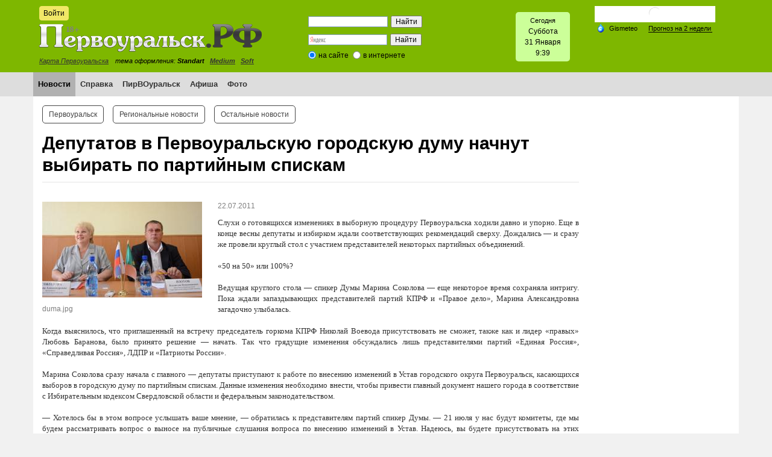

--- FILE ---
content_type: text/html; charset=windows-1251
request_url: https://xn--80adiweqejcms5i.xn--p1ai/news/5/3058/
body_size: 47374
content:

<!DOCTYPE html>
<html xmlns="http://www.w3.org/1999/xhtml" xml:lang="ru" lang="ru">
<head>
    <!-- Yandex.RTB -->
    <script>window.yaContextCb=window.yaContextCb||[]</script>
    <script src="https://yandex.ru/ads/system/context.js" async></script>
    <meta name='yandex-verification' content='6b3a9648ed3af957' />
    <meta http-equiv="X-UA-Compatible" content="IE=edge" />
    <link rel="shortcut icon" type="image/x-icon" href="/bitrix/templates/PRF/favicon.ico" />
    <link rel="stylesheet" type="text/css" href="/bitrix/templates/PRF/common.css" />
    <link rel="stylesheet" type="text/css" href="/bitrix/templates/PRF/source/jquery.fancybox.css?v=2.1.5" media="screen" />
    <script src="/bitrix/templates/PRF/jquery-2.1.4.min.js"></script>
    <script src="/bitrix/templates/PRF/source/jquery.fancybox.pack.js"></script>
    <script src="/bitrix/templates/PRF/source/fancy.js"></script>
    <meta http-equiv="Content-Type" content="text/html; charset=windows-1251" />
<meta name="robots" content="index, follow" />
<meta name="keywords" content="новости первоуральск, новости, первоуральские новости, город, происшествия" />
<meta name="description" content="Первоуральск.РФ- новости онлайн. Все новости Первоуральска и области на одном портале." />
<link rel="canonical" href="http://xn--80adiweqejcms5i.xn--p1ai/news/5/3058/" />
<link href="/bitrix/js/main/core/css/core.min.css?14505538322854" type="text/css" rel="stylesheet" />



<link href="/bitrix/js/ui/fonts/opensans/ui.font.opensans.min.css?15435103501861" type="text/css"  rel="stylesheet" />
<link href="/bitrix/js/main/popup/dist/main.popup.bundle.min.css?160792091723520" type="text/css"  rel="stylesheet" />
<link href="/bitrix/templates/PRF/components/bitrix/news/template/bitrix/news.detail/.default/style.css?1450553842506" type="text/css"  rel="stylesheet" />
<link href="/bitrix/templates/PRF/components/bitrix/news.list/three_column_2_1/style.css?1450712584668" type="text/css"  rel="stylesheet" />
<link href="/bitrix/templates/PRF/components/bitrix/system.auth.form/eshop_adapt/style.css?1450553842351" type="text/css"  data-template-style="true"  rel="stylesheet" />
<link href="/bitrix/templates/PRF/components/bitrix/system.auth.form/eshop_adapt_auth/style.css?14505538428556" type="text/css"  data-template-style="true"  rel="stylesheet" />
<link href="/bitrix/templates/PRF/components/bitrix/search.form/header_search/style.css?1450553842121" type="text/css"  data-template-style="true"  rel="stylesheet" />
<link href="/bitrix/components/bitrix/search.suggest.input/templates/.default/style.css?1450553916501" type="text/css"  data-template-style="true"  rel="stylesheet" />
<link href="/bitrix/templates/PRF/components/bitrix/menu/horizontal_multilevel/style.css?14505538424416" type="text/css"  data-template-style="true"  rel="stylesheet" />
<link href="/bitrix/templates/PRF/components/bitrix/menu/top_menu_2_template/style.css?1450553842972" type="text/css"  data-template-style="true"  rel="stylesheet" />
<link href="/bitrix/templates/PRF/styles.css?17080727261385" type="text/css"  data-template-style="true"  rel="stylesheet" />
<link href="/bitrix/templates/PRF/template_styles.css?170807272623831" type="text/css"  data-template-style="true"  rel="stylesheet" />
<script type="text/javascript">if(!window.BX)window.BX={};if(!window.BX.message)window.BX.message=function(mess){if(typeof mess==='object'){for(let i in mess) {BX.message[i]=mess[i];} return true;}};</script>
<script type="text/javascript">(window.BX||top.BX).message({'JS_CORE_LOADING':'Загрузка...','JS_CORE_NO_DATA':'- Нет данных -','JS_CORE_WINDOW_CLOSE':'Закрыть','JS_CORE_WINDOW_EXPAND':'Развернуть','JS_CORE_WINDOW_NARROW':'Свернуть в окно','JS_CORE_WINDOW_SAVE':'Сохранить','JS_CORE_WINDOW_CANCEL':'Отменить','JS_CORE_WINDOW_CONTINUE':'Продолжить','JS_CORE_H':'ч','JS_CORE_M':'м','JS_CORE_S':'с','JSADM_AI_HIDE_EXTRA':'Скрыть лишние','JSADM_AI_ALL_NOTIF':'Показать все','JSADM_AUTH_REQ':'Требуется авторизация!','JS_CORE_WINDOW_AUTH':'Войти','JS_CORE_IMAGE_FULL':'Полный размер'});</script>

<script type="text/javascript" src="/bitrix/js/main/core/core.min.js?1610949744252123"></script>

<script>BX.setJSList(['/bitrix/js/main/core/core_ajax.js','/bitrix/js/main/core/core_promise.js','/bitrix/js/main/polyfill/promise/js/promise.js','/bitrix/js/main/loadext/loadext.js','/bitrix/js/main/loadext/extension.js','/bitrix/js/main/polyfill/promise/js/promise.js','/bitrix/js/main/polyfill/find/js/find.js','/bitrix/js/main/polyfill/includes/js/includes.js','/bitrix/js/main/polyfill/matches/js/matches.js','/bitrix/js/ui/polyfill/closest/js/closest.js','/bitrix/js/main/polyfill/fill/main.polyfill.fill.js','/bitrix/js/main/polyfill/find/js/find.js','/bitrix/js/main/polyfill/matches/js/matches.js','/bitrix/js/main/polyfill/core/dist/polyfill.bundle.js','/bitrix/js/main/core/core.js','/bitrix/js/main/polyfill/intersectionobserver/js/intersectionobserver.js','/bitrix/js/main/lazyload/dist/lazyload.bundle.js','/bitrix/js/main/polyfill/core/dist/polyfill.bundle.js','/bitrix/js/main/parambag/dist/parambag.bundle.js']);
BX.setCSSList(['/bitrix/js/main/core/css/core.css','/bitrix/js/main/lazyload/dist/lazyload.bundle.css','/bitrix/js/main/parambag/dist/parambag.bundle.css']);</script>
<script type="text/javascript">(window.BX||top.BX).message({'LANGUAGE_ID':'ru','FORMAT_DATE':'DD.MM.YYYY','FORMAT_DATETIME':'DD.MM.YYYY HH:MI:SS','COOKIE_PREFIX':'BITRIX_SM','SERVER_TZ_OFFSET':'-18000','SITE_ID':'s1','SITE_DIR':'/','USER_ID':'','SERVER_TIME':'1769852391','USER_TZ_OFFSET':'36000','USER_TZ_AUTO':'Y','bitrix_sessid':'708c5d5137b68da326dc482a378913f4'});</script>


<script type="text/javascript" src="/bitrix/js/main/polyfill/customevent/main.polyfill.customevent.min.js?1546969556556"></script>
<script type="text/javascript" src="/bitrix/js/ui/dexie/dist/dexie.bitrix.bundle.min.js?159161510660291"></script>
<script type="text/javascript" src="/bitrix/js/main/core/core_ls.js?145055383210430"></script>
<script type="text/javascript" src="/bitrix/js/main/core/core_fx.min.js?14948360609768"></script>
<script type="text/javascript" src="/bitrix/js/main/core/core_frame_cache.min.js?160373631910532"></script>
<script type="text/javascript" src="/bitrix/js/main/popup/dist/main.popup.bundle.min.js?160792091758529"></script>


<script type="text/javascript" src="/bitrix/components/bitrix/search.suggest.input/templates/.default/script.js?145055391612503"></script>
<script type="text/javascript" src="/bitrix/templates/PRF/components/bitrix/menu/horizontal_multilevel/script.js?1450553842469"></script>
<script type="text/javascript">var _ba = _ba || []; _ba.push(["aid", "97c4e1c3e3542a6c16b477704c8ca2ee"]); _ba.push(["host", "xn--80adiweqejcms5i.xn--p1ai"]); (function() {var ba = document.createElement("script"); ba.type = "text/javascript"; ba.async = true;ba.src = (document.location.protocol == "https:" ? "https://" : "http://") + "bitrix.info/ba.js";var s = document.getElementsByTagName("script")[0];s.parentNode.insertBefore(ba, s);})();</script>


    <link id="CSSsource" rel="stylesheet" type="text/css" href="/bitrix/templates/PRF/colors.css" />
    <title>Депутатов в Первоуральскую городскую думу начнут выбирать по партийным спискам</title>

</head>
<body>

    <div id="panel"></div>
    <!--'start_frame_cache_y0XwfU'--><!--noindex--><div id="banner-top"><div style="width: 970px; margin: 0 auto;"></div></div><!--/noindex--><!--'end_frame_cache_y0XwfU'-->    <div id="header-wrapper">
  <div id="header">
     <div id="header-auth">
        <!--noindex-->
<div class="bx_login_block">
	<span id="login-line">
	<!--'start_frame_cache_login-line'-->			<a id="login-icon" class="small-btn" href="javascript:void(0)" onclick="openAuthorizePopup()">Войти</a>
			<!--'end_frame_cache_login-line'-->	</span>
</div>

	<div id="bx_auth_popup_form" style="display:none;" class="bx_login_popup_form">
	<!--'start_frame_cache_8k8aZS'--><div class="login_page">
		<!--noindex-->
				<form name="system_auth_formPqgS8z" method="post" target="_top" action="/auth/" class="bx_auth_form">
		<input type="hidden" name="AUTH_FORM" value="Y" />
		<input type="hidden" name="TYPE" value="AUTH" />
				<input type="hidden" name="backurl" value="/news/5/3058/" />
				
		<strong>Войти</strong><br>
		<input class="input_text_style" type="text" name="USER_LOGIN" maxlength="255" value="" /><br><br>
		<strong>Пароль:</strong><br>
		<input class="input_text_style" type="password" name="USER_PASSWORD" maxlength="255" /><br>

				<span style="display:block;height:7px;"></span>
					<span class="rememberme"><input type="checkbox" id="USER_REMEMBER" name="USER_REMEMBER" value="Y" checked/>Запомнить меня</span>
		
		
			<span class="forgotpassword" style="padding-left:75px;"><a href="/auth?forgot_password=yes" rel="nofollow">Забыли пароль?</a></span>

		<br><br>
		<a href="/login/?register=yes">Регистрация</a>
		<br><br><input type="submit" name="Login" class="ii-but" value="Войти" />
	</form>
		<!--/noindex-->
</div>
<script type="text/javascript">
try{document.form_auth.USER_LOGIN.focus();}catch(e){}
</script>

<!--'end_frame_cache_8k8aZS'-->	</div>

	<script>
		function openAuthorizePopup()
		{
			var authPopup = BX.PopupWindowManager.create("AuthorizePopup", null, {
				autoHide: true,
				//	zIndex: 0,
				offsetLeft: 0,
				offsetTop: 0,
				overlay : true,
				draggable: {restrict:true},
				closeByEsc: true,
				closeIcon: { right : "12px", top : "10px"},
				content: '<div style="width:300px;height:400px; text-align: center;"><span style="position:absolute;left:50%; top:50%"><img src="/bitrix/templates/PRF/components/bitrix/system.auth.form/eshop_adapt/images/wait.gif"/></span></div>',
				events: {
					onAfterPopupShow: function()
					{
						this.setContent(BX("bx_auth_popup_form"));
					}
				}
			});

			authPopup.show();
		}
	</script>

        <!--/noindex-->
    </div>
        <a id="logo" href="/"></a>
      <div id="header-city-map"><a href="/information/map/">Карта Первоуральска</a></div>
      <div id="header-style">тема оформления:&nbsp;<b>Standart</b>&nbsp;&nbsp;
<a href="/bitrix/urlrewrite.php?change_css=blue"><b>Medium</b></a>&nbsp;&nbsp;
<a href="/bitrix/urlrewrite.php?change_css=modern"><b>Soft</b></a>&nbsp;&nbsp;
</div>

        <div class="header-search">
            <div id="search-header"><!--'start_frame_cache_Yt7gcC'--><div class="search-form" style="padding: 6px;">
<form action="/search/">
	<table style="border: none; border-spacing: 0px;">
		<tr>
			<td style="padding: 0;"><div><script>
	BX.ready(function(){
		var input = BX("qplSKIW");
		if (input)
			new JsSuggest(input, 'pe:10,md5:,site:s1');
	});
</script>
<IFRAME
	style="width:0px; height:0px; border: 0px;"
	src="javascript:''"
	name="qplSKIW_div_frame"
	id="qplSKIW_div_frame"
></IFRAME><input
			size="15"
		name="q"
	id="qplSKIW"
	value=""
	class="search-suggest"
	type="text"
	autocomplete="off"
/></div></td>

			<td style="padding: 0; text-align: right;"><input name="s" type="submit" value="Найти" /></td>
		</tr>
	</table>
</form>
</div><!--'end_frame_cache_Yt7gcC'--></div>
        </div>

        <div class="header-ya-search">
            <div style="width: 200px;"> 
  <div class="ya-site-form ya-site-form_inited_no" onclick="return {'action':'https://xn--80adiweqejcms5i.xn--p1ai/ya-search/','arrow':false,'bg':'transparent','fontsize':12,'fg':'#000000','language':'ru','logo':'rb','publicname':'Поиск по сайту Первоуральск.рф','suggest':true,'target':'_self','tld':'ru','type':2,'usebigdictionary':true,'searchid':2144098,'webopt':true,'websearch':false,'input_fg':'#000000','input_bg':'#ffffff','input_fontStyle':'normal','input_fontWeight':'normal','input_placeholder':null,'input_placeholderColor':'#000000','input_borderColor':'#7f9db9'}"><form action="https://yandex.ru/sitesearch" method="get" target="_self"><input type="hidden" name="searchid" value="2144098" /><input type="hidden" name="l10n" value="ru" /><input type="hidden" name="reqenc" value="" /><input type="text" name="text" value="" /><input type="submit" value="Найти" /></form></div>
 
<style type="text/css">.ya-page_js_yes .ya-site-form_inited_no { display: none; }</style>
 
<script type="text/javascript">(function(w,d,c){var s=d.createElement('script'),h=d.getElementsByTagName('script')[0],e=d.documentElement;if((' '+e.className+' ').indexOf(' ya-page_js_yes ')===-1){e.className+=' ya-page_js_yes';}s.type='text/javascript';s.async=true;s.charset='utf-8';s.src=(d.location.protocol==='https:'?'https:':'http:')+'//site.yandex.net/v2.0/js/all.js';h.parentNode.insertBefore(s,h);(w[c]||(w[c]=[])).push(function(){Ya.Site.Form.init()})})(window,document,'yandex_site_callbacks');</script>
 </div>
        </div>



        <div class="header-date-time">
            <div id="date-time-con"><span style="font-size: 11px;"> Сегодня</span> 
  <br />
 
<SCRIPT>
	var month_names = new Array("Января", "Февраля", "Марта", "Апреля", "Мая", "Июня", "Июля", "Августа", "Cентября", "Октября", "Ноября", "Декабря");
	var day_names = new Array("Воскресенье","Понедельник", "Вторник", "Среда", "Четверг", "Пятница", "Суббота");
	var d = new Date();
	var c_day = d.getDay();
	var cd = d.getDate();
	var cm = d.getMonth();
	
	var hours = d.getHours();
	var minutes = d.getMinutes();
	
	if (minutes < 10){
		minutes = "0" + minutes;
	}
	document.write(day_names[c_day]+'<br />'+cd+" "+month_names[cm]+'<br />'+hours + ':'+ minutes);
</SCRIPT>
 </div>        </div>

        <div class="header-weather">
            <!-- Gismeteo informer START -->
            <link rel="stylesheet" type="text/css" href="https://ost1.gismeteo.ru/assets/flat-ui/legacy/css/informer.min.css">
            <div id="gsInformerID-73dNFa1Ow7TITq" class="gsInformer" style="width:200px;height:117px">
                <div class="gsIContent">
                    <div id="cityLink">
                        <a href="https://www.gismeteo.ru/weather-pervouralsk-11325/" target="_blank" title="Погода на сайте Gismeteo.ru">
                            <img src="https://ost1.gismeteo.ru/assets/flat-ui/img/gisloader.svg" width="24" height="24" alt="Погода на сайте Gismeteo.ru">
                        </a>
                        </div>
                    <div class="gsLinks">
                        <table>
                            <tr>
                                <td>
                                    <div class="leftCol">
                                        <a href="https://www.gismeteo.ru/" target="_blank" title="Gismeteo">
                                            <img alt="пїЅпїЅпїЅпїЅпїЅпїЅ" src="https://ost1.gismeteo.ru/assets/flat-ui/img/logo-mini2.png" align="middle" border="0" width="11" height="16" />
                                            <img src="https://ost1.gismeteo.ru/assets/flat-ui/img/informer/gismeteo.svg" border="0" align="middle" style="left: 5px; top:1px">
                                        </a>
                                        </div>
                                        <div class="rightCol">
                                            <a href="https://www.gismeteo.ru/weather-pervouralsk-11325/2-weeks/" target="_blank" title="Погода на 2 недели">
                                                <img src="https://ost1.gismeteo.ru/assets/flat-ui/img/informer/forecast-2weeks.ru.svg" border="0" align="middle" style="top:auto" alt="Погода на 2 недели">
                                            </a>
                                        </div>
                                    </td>
                            </tr>
                        </table>
                    </div>
                </div>
            </div>
            <script async src="https://www.gismeteo.ru/api/informer/getinformer/?hash=73dNFa1Ow7TITq"></script>
            <!-- Gismeteo informer END -->
      </div>
    </div>

<!-- *****MAIN MENU***** -->

        <div id="main-menu-wrapper">
    <div id="main-menu">
    <!--'start_frame_cache_LkGdQn'--><ul id="horizontal-multilevel-menu">
											<li><a href="/news/" class="root-item-selected">Новости</a></li>
																		<li><a href="/information/city_services/" class="root-item">Справка</a></li>
																		<li><a href="/pirvouralsk/" class="root-item">ПирВОуральск</a></li>
																		<li><a href="/afisha/" class="root-item">Афиша</a></li>
																		<li><a href="/photo/" class="root-item">Фото</a></li>
							</ul>
<div class="menu-clear-left"></div>
<!--'end_frame_cache_LkGdQn'-->    
       </div>
    </div>
           </div>
       
<!-- *****PAGE***** -->

<div class="container content">
    <div id="page-body"> 
        <table class="main-table">
            <tr>
                <td class="page-left">
                    <div class="content-outer">
                        <div class="content-inner">
                            <div id="page-top">
<!--'start_frame_cache_XEVOpk'-->
<ul class="top2-menu">

			<li><a href="/news/5/" class="selected">Первоуральск</a></li>
		
			<li><a href="/news/6/">Региональные новости</a></li>
		
			<li><a href="/news/692/">Остальные новости</a></li>
		
</ul>
<div class="clear"></div>
<!--'end_frame_cache_XEVOpk'-->                            </div>
                            <h1>Депутатов в Первоуральскую городскую думу начнут выбирать по партийным спискам</h1>
<!--'start_frame_cache_3JiYAU'-->
<div class="news-detail">
		<div class="news-picture">
		<div><img class="detail-news-image" border="0" src="/upload/iblock/f03/duma.jpg" width="265" height="159" alt="Депутатов в Первоуральскую городскую думу начнут выбирать по партийным спискам"  title="Депутатов в Первоуральскую городскую думу начнут выбирать по партийным спискам" />
		</div>
		<div><span class="photo-description">duma.jpg</span></div>
	</div>
		
			<span class="news-date-time">22.07.2011</span>
	

	
		<div class="news-text">
				
<div align="justify"><font face="Verdana"><font size="2">Слухи о готовящихся изменениях в выборную процедуру Первоуральска ходили давно и упорно. Еще в конце весны депутаты и избирком ждали соответствующих рекомендаций сверху. Дождались &mdash; и сразу же провели круглый стол с участием представителей некоторых партийных объединений.
      <br />
    
      <br />
     &laquo;50 на 50&raquo; или 100%?
      <br />
    
      <br />
    Ведущая круглого стола — спикер Думы Марина Соколова — еще некоторое время сохраняла интригу. Пока ждали запаздывающих представителей партий КПРФ и «Правое дело», Марина Александровна загадочно улыбалась.
      <br />
    
      <br />
    Когда выяснилось, что приглашенный на встречу председатель горкома КПРФ Николай Воевода присутствовать не сможет, также как и лидер «правых» Любовь Баранова, было принято решение — начать. Так что грядущие изменения обсуждались лишь представителями партий «Единая Россия», «Справедливая Россия», ЛДПР и «Патриоты России».
      <br />
    
      <br />
    Марина Соколова сразу начала с главного — депутаты приступают к работе по внесению изменений в Устав городского округа Первоуральск, касающихся выборов в городскую думу по партийным спискам. Данные изменения необходимо внести, чтобы привести главный документ нашего города в соответствие с Избирательным кодексом Свердловской области и федеральным законодательством.
      <br />
    
      <br />
     — Хотелось бы в этом вопросе услышать ваше мнение, — обратилась к представителям партий спикер Думы. — 21 июля у нас будут комитеты, где мы будем рассматривать вопрос о выносе на публичные слушания вопроса по внесению изменений в Устав. Надеюсь, вы будете присутствовать на этих публичных слушаниях и свою позицию там тоже выскажете. Мы постараемся сделать это массово, доступно, чтобы приняли участие все желающие.
      <br />
    
      <br />
    Сегодня в нашей городской думе 28 депутатов, все они избирались по мажоритарной системе.
      <br />
    
      <br />
    — Сейчас Федеральный закон предложил соотношение 50 на 50: то есть 14 депутатов городской думы могли бы избираться по спискам, а другие 14 — по конкретным округам, — объясняет Марина Соколова.
      <br />
    
      <br />
    — Закон говорит не о том, что «50 на 50», а не менее, чем такая пропорция, — тут же уточняет председатель первоуральской ТИК Владислав Изотов. — Максимально возможно 100% по партийным спискам. Для того, чтобы это решение получилось взвешенным, обязательно должна быть учтена позиция партий. Вся наша политическая система выстраивается к тому, чтобы главенствующую роль как раз в политической организации общества играли партии.
      <br />
    
      <br />
     «Пусть вступает в партию!»
      <br />
    
      <br />
    — Позиция нашей партии — 100% по партийным спискам, — тут же взял слово руководитель местного отделения ЛДПР Александр Панасенко. — Депутатыодномандатники работают реально или нет — никто у них не может забрать мандат. Насколько я знаю, в Государственной Думе принимается закон, чтобы сама партия решала, какого депутата можно лишить мандата, если он не работает. За счет этого будут работать все депутаты, бояться, чтобы их не лишили мандата.
      <br />
    
      <br />
    — То есть партийная ответственность выше, чем ответственность депутатасамовыдвиженца, избранного от конкретного округа? — переспрашивает Марина Соколова.
      <br />
    
      <br />
    — Конечно, его же округ не может лишить мандата! А партия может!
      <br />
    
      <br />
    — Я немного не соглашусь, потому что депутаты, которые избираются от округов, выражают интересы жителей округа, — вступает в разговор руководитель исполкома местного отделения партии «Единая Россия» Эдуард Вольхин. — А депутаты, которые будут избираться по партийным спискам, будут лоббировать только интересы партии. Нужно соблюдать это соотношение 50 на 50. Тогда будут соблюдаться и интересы народа, и интересы партий.
      <br />
    
      <br />
    — Если депутат будет назначен, за каждым будет закреплен определенный округ, — парирует Александр Панасенко. — Они и будут защищать интересы жителей этого округа.
      <br />
    
      <br />
    — А как же быть беспартийным? — спрашивает Марина Соколова. — Вот рабочие крупных предприятий, например, хотят своего представителя, который не принадлежит ни какой партии. Вашим предложением мы лишаем его возможности представлять интересы своего трудового коллектива.
      <br />
    
      <br />
    — Но он же может вступить в любую партию. Беспартийному очень трудно, вы сами же знаете, как у нас тут все это делается, — улыбается Александр Панасенко. — Дали задание и начинают этого кандидата со всех сторон долбить. А партия будет за него заступаться. И с предвыборной гонки его снять будет очень трудно. Пусть вступает в партию! 
      <br />
    
      <br />
     
      <br />
    
      <br />
    «Простые люди нас не интересуют?»
      <br />
    
      <br />
    Голоса партийцев на круглом столе разделились. За 100процентные выборы по спискам высказался и руководитель местного отделения партии «Справедливая Россия» Владислав Пунин. Руководитель партии «Патриоты России» Владислав Осипов поддержал мажоритарную систему.
      <br />
    
      <br />
    — Я представляю здесь самую большую партию, которая есть в Первоуральске — партию беспартийных и не желающих вступать в партию, — с трудом сдерживая эмоции, вступил в беседу председатель комитета по организационной работе и вопросам местного самоуправления Дмитрий Целовальников. — Позиция ваша понятна. Чем меньше округов, тем меньше расходы. Но ответьте, сколько избирателей в городе?
      <br />
    
      <br />
    — 126 тысяч 442 человека, — ответил Владислав Изотов.
      <br />
    
      <br />
    — А партийцев всех, дай да Бог, чтобы тысяч 510 набралось. А то и еще меньше! Получается, 10% населения получит только 14 мандатов. И все остальные тоже получат 14 мандатов? Где же наша свобода и равенство по Конституции? Их нет. Получается, в угоду финансовым вопросам и желаниям партий иметь свое представительство в Думе, мы должны наступить на горло демократии. Простые люди нашего города нас не интересуют? Партийцы преследоватьто будут исключительно свои партийные интересы. Потому что появляется зависимость: отстаиваешь интересы партии — имеешь мандат, не отстаиваешь — лишаешься.
      <br />
    
      <br />
    Все были свидетелями беседы президента с Прохоровым (лидером партии «Правое дело» — ред.), во время которой обсуждался вопрос, чтобы вернуть определенный процент одномандатников в ту же Госдуму. Данный вопрос был не отторгнут, а принят на рассмотрение и, возможно, будет выдвинут на обсуждение.
      <br />
    
      <br />
    — Представляете, какие нас ждут жаркие споры на заседаниях комитетов и Думы, — резюмировала обсуждение Марина Соколова.
      <br />
    
      <br />
     
      <br />
    
      <br />
    «Ждем 300 кандидатов»
      <br />
    
      <br />
    Марина Соколова, председатель Первоуральской городской думы:
      <br />
    
      <br />
    — Сегодня в городе семь избирательных округов, по четыре мандата на каждый избирательный округ. Здесь тоже возможно изменение округов, например, они могут быть одно или двухмандатными. Напомню, в прошлые выборы у нас было зарегистрировано 168 кандидатов. Это очень серьезная активность, в области мы по этому показателю точно опять первые. В предстоящие выборы она будет ничуть не меньше. Заниматься предсказаниями — это неблагодарное занятие, но в этот раз мы ждем кандидатов 300 в городскую думу.
      <br />
    
      <br />
    Еще одно изменение — в гордуме будут сформированы фракции из тех, кто выберется по партийным спискам. Депутат, вышедший по той или иной причине из фракции либо из партии, теряет мандат депутата. И на его место встает кандидат, следующий по списку от партии.
      <br />
    
      <br />
     
      <br />
    
      <br />
    «С фракциями проще и быстрее»
      <br />
    
      <br />
    Владислав Изотов, председатель первоуральской ТИК:
      <br />
    
      <br />
    — Чем больше у нас округов, тем сильнее финансовая нагрузка на городской бюджет и на организацию самих выборов увеличивается. Каждой окружной избирательной комиссии потребуется помещение, фонд оплаты труда, транспортные расходы, потребуются расходы на печатание бюллетеней. Позиция территориальной избирательной комиссии будет такой, какой примет ее наше население и городская дума. Но те, кто ратует за сокращение бюджетных расходов, должны стремиться к тому, чтобы выборы проходили 100% по партийным спискам.
      <br />
    
      <br />
    Любому руководителю, особенно главе городского округа, решить вопросы с фракциями гораздо проще. Легче и быстрее будет идти любой процесс. Так любой городской вопрос будет решаться быстрее, нежели учитывать мнение каждого депутата в отдельности.
      <br />
    
      <br />
    Наверняка, первые выборы пройдут «50 на 50». Но заработают фракции, и следующий депутатский созыв, уверяю вас, примет другое решение. Наверняка, депутаты через созыв будут избираться только по партийным спискам. Это мое личное мнение.
      <br />
    
      <br />
     
      <br />
    
      <br />
    «Одномандатники более ответственные»
      <br />
    
      <br />
    Дмитрий Целовальников, председатель комитета по организационной работе и вопросам местного самоуправления гордумы:
      <br />
    
      <br />
    — Очень хотелось бы, чтобы публичные слушания стали понастоящему широкими. А не получилось так, что маленький процент партийных товарищей, которые озабочены исключительно проблемами партий, принял решение, которое будет в ущерб жителям нашего города.
      <br />
    
      <br />
    К вопросу о том, как решать — работает депутат или нет. Я когда шел в Думу, совершенно все подругому представлял. Сейчас через три года могу сказать — депутатодномандатник гораздо более ответственно работает. Говорят, партия защитит? Согласен, что партийца наказать проще. Но нельзя ради возможности спокойно отзывать депутатов лишать подавляющее большинство граждан возможности иметь своего представителя в Думе.</font></font></div>
 		<div style="clear:both"></div>
<br />
<div>
 


</div>

<div style="clear:both"></div>

	</div>

	<div class="news-detail-bottom-pad">
		<div class="news-detail-back">
			<a class="ii-but" href="/news/5/">Возврат к списку</a>
		</div>
		<div class="news-detail-ya-share">
			<span  class="news-detail-share-text">Понравился пост? Поддержи Первоуральск.РФ , нажми: </span>
		<script type="text/javascript" src="//yastatic.net/share/share.js" charset="utf-8"></script>
		<div  style="float: right;" class="yashare-auto-init" data-yashareL10n="ru" data-yashareType="big" data-yashareQuickServices="vkontakte,facebook,twitter,odnoklassniki,moimir,gplus" data-yashareTheme="counter"></div>
			<div style="float: right;" class="yashare-auto-init" data-yashareL10n="ru" data-yashareType="none" data-yashareQuickServices="lj"></div>
	</div></div>
<br />
		<table width="100%"><tbody>
  <tr><td align="center"><!--'start_frame_cache_2DJmFo'--><!--'end_frame_cache_2DJmFo'--></td></tr>
   </tbody>
 </table>
<br />
		




</div>
<script>
$('#detail-views-count').html(0);
</script>





		<hr /><h3>Материалы по теме:</h3>
								<div class="news-list">
		<ul style="margin: 0;">
					<li><a href="/news/5/60781/">Первоуральский отдел МВД возглавил полковник из Екатеринбурга</a></li>
					<li><a href="/news/5/60734/">На треть быстрее: свердловским дачникам ускорили интернет</a></li>
					<li><a href="/news/5/60667/">Полицейские Первоуральска приняли участие во Всероссийской акции «Студенческий десант-2025»</a></li>
					<li><a href="/news/5/60666/">Игорь Кабец встретился с первоуральскими студентами в рамках проекта «ГосСтарт»</a></li>
				</ul>
	</div>
								<div class="news-list">
		<ul style="margin: 0;">
					<li><a href="/pirvouralsk/?ELEMENT_ID=11329">Инспектор зажигает! БЫВАЕТ ЖЕ!!!</a></li>
				</ul>
	</div>
			<br>









<div class="three-column-news-list">
	<table class="n-list-table">
		<tr>
							<td>
				<div class="n-l-item">
											<a href="/news/5/60826/">
							<img 	class="n-l-image img-responsive"  
									src="/upload/iblock/a2d/a2dbd20eefcca4697f0c2fd1f09ce61a.jpg" 
									alt="Почти две сотни свердловчан посетили «Ночь диспансеризации» в Первоуральской больнице" 
									title="Почти две сотни свердловчан посетили «Ночь диспансеризации» в Первоуральской больнице" />
						</a>
					
					<div class="news-text">

						<div class="date-time-counters">
															<span class="date-time">02.12.2025</span>
							
							<div class="counters">

								

							</div>

							<div style="clear: both;"></div>

						</div>

						<div class="name">
							<h3 class="n-l-name"><a href="/news/5/60826/">Почти две сотни свердловчан посетили «Ночь диспансеризации» в Первоуральской больнице</a></h3>
						</div>
					</div>
				</div>
			</td>
						<td>
				<div class="n-l-item">
											<a href="/news/5/60825/">
							<img 	class="n-l-image img-responsive"  
									src="/upload/iblock/3ea/3ea4185e9af31f9f594601f03567408f.jpg" 
									alt="Стражи порядка приняли участие в молодежном форуме   «Молодежь выбирает трезвость» " 
									title="Стражи порядка приняли участие в молодежном форуме   «Молодежь выбирает трезвость» " />
						</a>
					
					<div class="news-text">

						<div class="date-time-counters">
															<span class="date-time">02.12.2025</span>
							
							<div class="counters">

								

							</div>

							<div style="clear: both;"></div>

						</div>

						<div class="name">
							<h3 class="n-l-name"><a href="/news/5/60825/">Стражи порядка приняли участие в молодежном форуме   «Молодежь выбирает трезвость» </a></h3>
						</div>
					</div>
				</div>
			</td>
						<td>
				<div class="n-l-item">
											<a href="/news/5/60816/">
							<img 	class="n-l-image img-responsive"  
									src="/upload/iblock/6aa/6aa75e50fe1098cc88a2d64cd72ba156.png" 
									alt="Упрощённый порядок предоставления транспортных льгот по карте «Уралочка» вступил в силу в Свердловской области" 
									title="Упрощённый порядок предоставления транспортных льгот по карте «Уралочка» вступил в силу в Свердловской области" />
						</a>
					
					<div class="news-text">

						<div class="date-time-counters">
															<span class="date-time">02.12.2025</span>
							
							<div class="counters">

								

							</div>

							<div style="clear: both;"></div>

						</div>

						<div class="name">
							<h3 class="n-l-name"><a href="/news/5/60816/">Упрощённый порядок предоставления транспортных льгот по карте «Уралочка» вступил в силу в Свердловской области</a></h3>
						</div>
					</div>
				</div>
			</td>
					</tr>
		<tr>
				<td>
				<div class="n-l-item">
											<a href="/news/5/60827/">
							<img 	class="n-l-image img-responsive"  
									src="/upload/iblock/124/124212a4a00b0e7fcfe478183ae4d0ce.jpg" 
									alt="Жительница Первоуральска стала жертвой мошенников" 
									title="Жительница Первоуральска стала жертвой мошенников" />
						</a>
					
					<div class="news-text">

						<div class="date-time-counters">
															<span class="date-time">28.11.2025</span>
							
							<div class="counters">

								

							</div>

							<div style="clear: both;"></div>

						</div>

						<div class="name">
							<h3 class="n-l-name"><a href="/news/5/60827/">Жительница Первоуральска стала жертвой мошенников</a></h3>
						</div>
					</div>
				</div>
			</td>
						<td>
				<div class="n-l-item">
											<a href="/news/5/60824/">
							<img 	class="n-l-image img-responsive"  
									src="/upload/iblock/e99/e99341b6f371a7cdd33297fa30047412.jpg" 
									alt="Мобильный оператор запускает платформу для обмена архивными тарифами " 
									title="Мобильный оператор запускает платформу для обмена архивными тарифами " />
						</a>
					
					<div class="news-text">

						<div class="date-time-counters">
															<span class="date-time">27.11.2025</span>
							
							<div class="counters">

								

							</div>

							<div style="clear: both;"></div>

						</div>

						<div class="name">
							<h3 class="n-l-name"><a href="/news/5/60824/">Мобильный оператор запускает платформу для обмена архивными тарифами </a></h3>
						</div>
					</div>
				</div>
			</td>
						<td>
				<div class="n-l-item">
											<a href="/news/5/60823/">
							<img 	class="n-l-image img-responsive"  
									src="/upload/iblock/2e9/2e98c0c1b685aa291b0708181d046a60.jpg" 
									alt="Вязаные города и мир из лего – Свердловская область в топ-10 создателей цифрового уюта" 
									title="Вязаные города и мир из лего – Свердловская область в топ-10 создателей цифрового уюта" />
						</a>
					
					<div class="news-text">

						<div class="date-time-counters">
															<span class="date-time">27.11.2025</span>
							
							<div class="counters">

								

							</div>

							<div style="clear: both;"></div>

						</div>

						<div class="name">
							<h3 class="n-l-name"><a href="/news/5/60823/">Вязаные города и мир из лего – Свердловская область в топ-10 создателей цифрового уюта</a></h3>
						</div>
					</div>
				</div>
			</td>
					</tr>
		<tr>
				<td>
				<div class="n-l-item">
											<a href="/news/5/60828/">
							<img 	class="n-l-image img-responsive"  
									src="/upload/iblock/ff9/ff92fe040be19bc6e09cce073fe093d6.jpg" 
									alt="В Первоуральске задержана подозреваемая в сбыте наркотических средств" 
									title="В Первоуральске задержана подозреваемая в сбыте наркотических средств" />
						</a>
					
					<div class="news-text">

						<div class="date-time-counters">
															<span class="date-time">26.11.2025</span>
							
							<div class="counters">

								

							</div>

							<div style="clear: both;"></div>

						</div>

						<div class="name">
							<h3 class="n-l-name"><a href="/news/5/60828/">В Первоуральске задержана подозреваемая в сбыте наркотических средств</a></h3>
						</div>
					</div>
				</div>
			</td>
						<td>
				<div class="n-l-item">
											<a href="/news/5/60829/">
							<img 	class="n-l-image img-responsive"  
									src="/upload/iblock/c03/c03b9189c407e2e5e1e0261c122e070b.jpg" 
									alt="В Первоуральске подведены итоги профилактического мероприятия «Комендантский патруль»" 
									title="В Первоуральске подведены итоги профилактического мероприятия «Комендантский патруль»" />
						</a>
					
					<div class="news-text">

						<div class="date-time-counters">
															<span class="date-time">25.11.2025</span>
							
							<div class="counters">

								

							</div>

							<div style="clear: both;"></div>

						</div>

						<div class="name">
							<h3 class="n-l-name"><a href="/news/5/60829/">В Первоуральске подведены итоги профилактического мероприятия «Комендантский патруль»</a></h3>
						</div>
					</div>
				</div>
			</td>
						<td>
				<div class="n-l-item">
											<a href="/news/5/60831/">
							<img 	class="n-l-image img-responsive"  
									src="/upload/iblock/ef6/ef62139ffc898eb097e79c505f1e4eb6.jpg" 
									alt="Жительница Первоуральска потеряла полмиллиона, сообщив аферистам код из СМС" 
									title="Жительница Первоуральска потеряла полмиллиона, сообщив аферистам код из СМС" />
						</a>
					
					<div class="news-text">

						<div class="date-time-counters">
															<span class="date-time">24.11.2025</span>
							
							<div class="counters">

								

							</div>

							<div style="clear: both;"></div>

						</div>

						<div class="name">
							<h3 class="n-l-name"><a href="/news/5/60831/">Жительница Первоуральска потеряла полмиллиона, сообщив аферистам код из СМС</a></h3>
						</div>
					</div>
				</div>
			</td>
					</tr>
		<tr>
				<td>
				<div class="n-l-item">
											<a href="/news/5/60830/">
							<img 	class="n-l-image img-responsive"  
									src="/upload/iblock/6df/6dfd7010807416da638a6afbe49a56d6.jpeg" 
									alt="Впервые в Первоуральске пройдет Ночь диспансеризации" 
									title="Впервые в Первоуральске пройдет Ночь диспансеризации" />
						</a>
					
					<div class="news-text">

						<div class="date-time-counters">
															<span class="date-time">24.11.2025</span>
							
							<div class="counters">

								

							</div>

							<div style="clear: both;"></div>

						</div>

						<div class="name">
							<h3 class="n-l-name"><a href="/news/5/60830/">Впервые в Первоуральске пройдет Ночь диспансеризации</a></h3>
						</div>
					</div>
				</div>
			</td>
						<td>
				<div class="n-l-item">
											<a href="/news/5/60832/">
							<img 	class="n-l-image img-responsive"  
									src="/upload/iblock/669/669b30637f20ff2199052210c71ac767.jpg" 
									alt="В Первоуральске сотрудниками уголовного розыска задержан житель Дегтярска по подозрению в совершении кражи отечественной легковушки" 
									title="В Первоуральске сотрудниками уголовного розыска задержан житель Дегтярска по подозрению в совершении кражи отечественной легковушки" />
						</a>
					
					<div class="news-text">

						<div class="date-time-counters">
															<span class="date-time">21.11.2025</span>
							
							<div class="counters">

								

							</div>

							<div style="clear: both;"></div>

						</div>

						<div class="name">
							<h3 class="n-l-name"><a href="/news/5/60832/">В Первоуральске сотрудниками уголовного розыска задержан житель Дегтярска по подозрению в совершении кражи отечественной легковушки</a></h3>
						</div>
					</div>
				</div>
			</td>
						<td>
				<div class="n-l-item">
											<a href="/news/5/60834/">
							<img 	class="n-l-image img-responsive"  
									src="/upload/iblock/99f/99f8c091d0b81fae47b1e5baadc86614.jpg" 
									alt="Сотрудниками уголовного розыска Первоуральской полиции раскрыто преступление против жизни и здоровья гражданина " 
									title="Сотрудниками уголовного розыска Первоуральской полиции раскрыто преступление против жизни и здоровья гражданина " />
						</a>
					
					<div class="news-text">

						<div class="date-time-counters">
															<span class="date-time">20.11.2025</span>
							
							<div class="counters">

								

							</div>

							<div style="clear: both;"></div>

						</div>

						<div class="name">
							<h3 class="n-l-name"><a href="/news/5/60834/">Сотрудниками уголовного розыска Первоуральской полиции раскрыто преступление против жизни и здоровья гражданина </a></h3>
						</div>
					</div>
				</div>
			</td>
					</tr>
		<tr>
				<td>
				<div class="n-l-item">
											<a href="/news/5/60833/">
							<img 	class="n-l-image img-responsive"  
									src="/upload/iblock/70c/70cff487f0b1a97c144e2a94905017b6.jpeg" 
									alt="В Первоуральске сотрудники отделения по делам несовершеннолетних проводят профилактические мероприятия с подростками" 
									title="В Первоуральске сотрудники отделения по делам несовершеннолетних проводят профилактические мероприятия с подростками" />
						</a>
					
					<div class="news-text">

						<div class="date-time-counters">
															<span class="date-time">20.11.2025</span>
							
							<div class="counters">

								

							</div>

							<div style="clear: both;"></div>

						</div>

						<div class="name">
							<h3 class="n-l-name"><a href="/news/5/60833/">В Первоуральске сотрудники отделения по делам несовершеннолетних проводят профилактические мероприятия с подростками</a></h3>
						</div>
					</div>
				</div>
			</td>
						<td>
				<div class="n-l-item">
											<a href="/news/5/60822/">
							<img 	class="n-l-image img-responsive"  
									src="/upload/iblock/89a/89a50a61882149039140fca06de19917.jpg" 
									alt="44 звонка в месяц: свердловчане стали чаще передавать трубку роботу" 
									title="44 звонка в месяц: свердловчане стали чаще передавать трубку роботу" />
						</a>
					
					<div class="news-text">

						<div class="date-time-counters">
															<span class="date-time">19.11.2025</span>
							
							<div class="counters">

								

							</div>

							<div style="clear: both;"></div>

						</div>

						<div class="name">
							<h3 class="n-l-name"><a href="/news/5/60822/">44 звонка в месяц: свердловчане стали чаще передавать трубку роботу</a></h3>
						</div>
					</div>
				</div>
			</td>
						<td>
				<div class="n-l-item">
											<a href="/news/5/60836/">
							<img 	class="n-l-image img-responsive"  
									src="/upload/iblock/f85/f854f0420e7df190a62ecc7e9f87f51c.jpeg" 
									alt="Сотрудники первоуральской полиции провели профилактические беседы с работниками банков" 
									title="Сотрудники первоуральской полиции провели профилактические беседы с работниками банков" />
						</a>
					
					<div class="news-text">

						<div class="date-time-counters">
															<span class="date-time">18.11.2025</span>
							
							<div class="counters">

								

							</div>

							<div style="clear: both;"></div>

						</div>

						<div class="name">
							<h3 class="n-l-name"><a href="/news/5/60836/">Сотрудники первоуральской полиции провели профилактические беседы с работниками банков</a></h3>
						</div>
					</div>
				</div>
			</td>
					</tr>
		<tr>
	<td> </td><td> </td><td> </td>	</tr>
</table>
</div>





<script>
	var obj = [{"ID":"60816","VIEWS":"678"},{"ID":"60822","VIEWS":"367"},{"ID":"60823","VIEWS":"485"},{"ID":"60824","VIEWS":"493"},{"ID":"60825","VIEWS":"679"},{"ID":"60826","VIEWS":"673"},{"ID":"60827","VIEWS":"620"},{"ID":"60828","VIEWS":"483"},{"ID":"60829","VIEWS":"467"},{"ID":"60830","VIEWS":"447"},{"ID":"60831","VIEWS":"449"},{"ID":"60832","VIEWS":"397"},{"ID":"60833","VIEWS":"373"},{"ID":"60834","VIEWS":"395"},{"ID":"60836","VIEWS":"340"}];
	for(var i=0; i<obj.length; i++) {$('#views-count-'+obj[i].ID).html(obj[i].VIEWS);}
</script>
















<!--'end_frame_cache_3JiYAU'--> 
						</div>
					</div>
				</td>
				<td class="page-right">
					<div class="banner-240-400">
<!--'start_frame_cache_ALOAcH'--><!--'end_frame_cache_ALOAcH'-->					</div>
					<div>
<!--'start_frame_cache_Zg1Ab0'--><!--'end_frame_cache_Zg1Ab0'-->					</div>
				</td>
			</tr>
		</table>
	</div>
</div>

<div class="f-banner">
	<!--'start_frame_cache_MoecjV'--><!--'end_frame_cache_MoecjV'-->	</div>

<!-- *****FOOTER***** -->

<div class="footer">
	<div class="container">
		<div class="row bottom-space">
			<div class="col-3">
				<p class="f-header">Информация</p>
				<ul class="f-menu">
					<li><a href="/contacts.php">Контакты</a></li>
					<li><a href="/about.php">О сайте</a></li>
					<li><a href="/legal.php">Юридическая информация</a></li>
					<li><a href="/search/map.php">Карта сайта</a></li>
				</ul>
			</div>
			<div class="col-3">
				<p class="f-header">Полезности</p>
					<ul class="f-menu">
					<li><a href="https://xn--80adiweqejcms5i.xn--p1ai/news/5/27648/" target="_blank">Сообщить о преступлении</a></li>
					<li><a href="http://www.gibdd.ru/check/fines/" target="_blank">Информация о штрафах</a> </li>
					<li><a href="http://service.nalog.ru/debt/" target="_blank">Сервис «Узнай свою задолженность» федеральная налоговая</a></li>
					<li><a href="http://med.midural.ru/ris/default.aspx" target="_blank">Самозапись на прием, вызов врача на дом</a></li>
					<li><a href="http://www.fssprus.ru/iss/ip/" target="_blank">Банк данных исполнительных производств (судебные приставы)</a></li>
					<li><a href="https://первоуральск.рф/news/5/33500/" target="_blank">Государственные услуги полиции Первоуральска</a></li>
					<li><a href="https://xn--80adiweqejcms5i.xn--p1ai/news/5/26578/" target="_blank">Добровольная возмездная сдача оружия</a></li>
					<li><a href="https://первоуральск.рф/news/5/31415/" target="_blank">дислокация участковых уполномоченных полиции </a></li>
					<li><a href="https://xn--80adiweqejcms5i.xn--p1ai/news/5/31554/" target="_blank">График приема граждан руководителями ОМВД Первоуральска</a></li>
					<li><a href="https://первоуральск.рф/news/5/31271/" target="_blank">Владельцам оружия</a></li>
					</ul>
			</div>
			<div class="col-3">
				<p class="f-header">Архив</p>
					<ul class="f-menu">
						<li><a href="/from_baba/">От бабы Клавы</a></li>
						<li><a href="/news/47/">Авторская лента</a></li>
					</ul>
			</div>
			<div class="col-3">
				<p class="f-header">Контакты</p>
				<p>+7-922-17-48-777</p>
				<p>+7 (3439) 66-66-86</p>
				<p><a href="mailto:pervouralskrf@mail.ru">pervouralskrf@mail.ru</a></p>
				<p>г. Первоуральск, ул. Трубников, 58А</p>
				<p><a class="f-vk" target="_blank" href="https://vk.com/public64437198"></a><a class="f-ok" target="_blank" href="https://ok.ru/group51780949704854?st._aid=ExternalGroupWidget_OpenGroup"></a></p>
			</div>
		</div>
		<div class="hr-footer"></div>
		<div class="row bottom-space">
			<div class="col-6">
				<p>© Первоуральск.рф 2011-2024. Все права зарегистрированы.&nbsp; <br>
При использовании материалов с сайта индексируемая гиперссылка обязательна.</p>
			</div>
			<div class="col-6 text-right">
				<p>Разработка сайта: <a href="//sitecraft.pro">SiteCraft.pro</a></p>
			</div>
		</div>
	</div>
</div>
</body>
</html>

--- FILE ---
content_type: text/css
request_url: https://xn--80adiweqejcms5i.xn--p1ai/bitrix/templates/PRF/components/bitrix/system.auth.form/eshop_adapt/style.css?1450553842351
body_size: 351
content:
/* BUTTONS */

a.small-btn:link, a.small-btn:visited
{
display: inline-block;
text-decoration: none;
cursor: pointer;
padding: 2px 6px;
font-size: 12px;
-webkit-border-radius: 4px;
    border-radius: 4px;
background: #f1e767; /* Old browsers */
color: #000;
border: 1px solid #f1e767;

}

a.small-btn:hover
{
background: #ffff88; /* Old browsers */

}